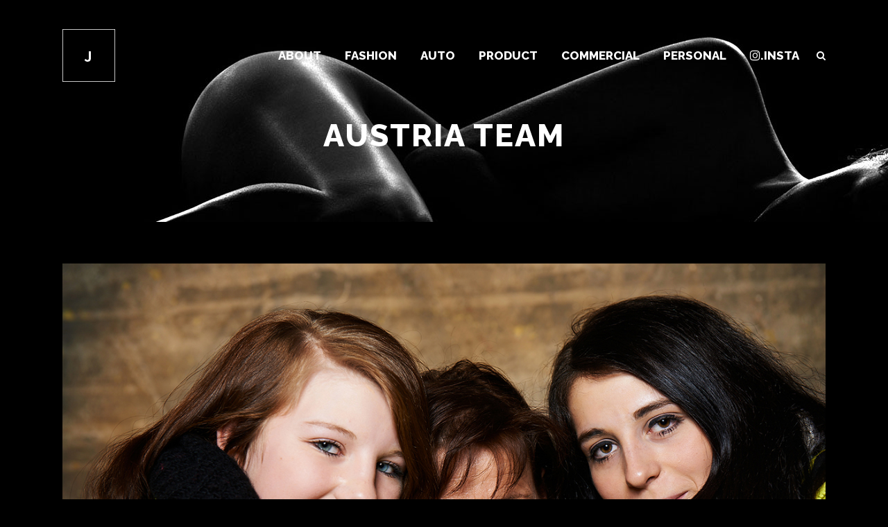

--- FILE ---
content_type: text/html; charset=UTF-8
request_url: http://www.janghyunwoo.com/?portfolio_page=austria-team
body_size: 29226
content:

<!DOCTYPE html>
<html lang="ko-KR">
<head>
	<meta charset="UTF-8" />
	
	<title>JangHyunWoo |   AUSTRIA TEAM</title>

	
			
							<meta name="keywords" content="장현우, 장현우닷컴, janghyunwoo">
						<meta name=viewport content="width=device-width,initial-scale=1,user-scalable=no">
		
	<link rel="profile" href="http://gmpg.org/xfn/11" />
	<link rel="pingback" href="http://www.janghyunwoo.com/xmlrpc.php" />
	<link rel="shortcut icon" type="image/x-icon" href="http://www.janghyunwoo.com/wp-content/uploads/2014/12/j.png">
	<link rel="apple-touch-icon" href="http://www.janghyunwoo.com/wp-content/uploads/2014/12/j.png"/>
	<!--[if gte IE 9]>
		<style type="text/css">
			.gradient {
				 filter: none;
			}
		</style>
	<![endif]-->

	<link href='//fonts.googleapis.com/css?family=Raleway:100,200,300,400,600,700,800,400italic|Raleway:100,200,300,400,600,700,800,400italic|Great+Vibes:100,200,300,400,600,700,800,400italic&subset=latin,latin-ext' rel='stylesheet' type='text/css'>
<link rel='dns-prefetch' href='//s0.wp.com' />
<link rel='dns-prefetch' href='//maps.googleapis.com' />
<link rel='dns-prefetch' href='//fonts.googleapis.com' />
<link rel='dns-prefetch' href='//s.w.org' />
<link rel="alternate" type="application/rss+xml" title="JangHyunWoo &raquo; 피드" href="http://www.janghyunwoo.com/?feed=rss2" />
<link rel="alternate" type="application/rss+xml" title="JangHyunWoo &raquo; 댓글 피드" href="http://www.janghyunwoo.com/?feed=comments-rss2" />
		<script type="text/javascript">
			window._wpemojiSettings = {"baseUrl":"https:\/\/s.w.org\/images\/core\/emoji\/2.3\/72x72\/","ext":".png","svgUrl":"https:\/\/s.w.org\/images\/core\/emoji\/2.3\/svg\/","svgExt":".svg","source":{"concatemoji":"http:\/\/www.janghyunwoo.com\/wp-includes\/js\/wp-emoji-release.min.js?ver=4.8.25"}};
			!function(t,a,e){var r,i,n,o=a.createElement("canvas"),l=o.getContext&&o.getContext("2d");function c(t){var e=a.createElement("script");e.src=t,e.defer=e.type="text/javascript",a.getElementsByTagName("head")[0].appendChild(e)}for(n=Array("flag","emoji4"),e.supports={everything:!0,everythingExceptFlag:!0},i=0;i<n.length;i++)e.supports[n[i]]=function(t){var e,a=String.fromCharCode;if(!l||!l.fillText)return!1;switch(l.clearRect(0,0,o.width,o.height),l.textBaseline="top",l.font="600 32px Arial",t){case"flag":return(l.fillText(a(55356,56826,55356,56819),0,0),e=o.toDataURL(),l.clearRect(0,0,o.width,o.height),l.fillText(a(55356,56826,8203,55356,56819),0,0),e===o.toDataURL())?!1:(l.clearRect(0,0,o.width,o.height),l.fillText(a(55356,57332,56128,56423,56128,56418,56128,56421,56128,56430,56128,56423,56128,56447),0,0),e=o.toDataURL(),l.clearRect(0,0,o.width,o.height),l.fillText(a(55356,57332,8203,56128,56423,8203,56128,56418,8203,56128,56421,8203,56128,56430,8203,56128,56423,8203,56128,56447),0,0),e!==o.toDataURL());case"emoji4":return l.fillText(a(55358,56794,8205,9794,65039),0,0),e=o.toDataURL(),l.clearRect(0,0,o.width,o.height),l.fillText(a(55358,56794,8203,9794,65039),0,0),e!==o.toDataURL()}return!1}(n[i]),e.supports.everything=e.supports.everything&&e.supports[n[i]],"flag"!==n[i]&&(e.supports.everythingExceptFlag=e.supports.everythingExceptFlag&&e.supports[n[i]]);e.supports.everythingExceptFlag=e.supports.everythingExceptFlag&&!e.supports.flag,e.DOMReady=!1,e.readyCallback=function(){e.DOMReady=!0},e.supports.everything||(r=function(){e.readyCallback()},a.addEventListener?(a.addEventListener("DOMContentLoaded",r,!1),t.addEventListener("load",r,!1)):(t.attachEvent("onload",r),a.attachEvent("onreadystatechange",function(){"complete"===a.readyState&&e.readyCallback()})),(r=e.source||{}).concatemoji?c(r.concatemoji):r.wpemoji&&r.twemoji&&(c(r.twemoji),c(r.wpemoji)))}(window,document,window._wpemojiSettings);
		</script>
		<style type="text/css">
img.wp-smiley,
img.emoji {
	display: inline !important;
	border: none !important;
	box-shadow: none !important;
	height: 1em !important;
	width: 1em !important;
	margin: 0 .07em !important;
	vertical-align: -0.1em !important;
	background: none !important;
	padding: 0 !important;
}
</style>
<link rel='stylesheet' id='layerslider-css'  href='http://www.janghyunwoo.com/wp-content/plugins/LayerSlider/static/css/layerslider.css?ver=5.3.2' type='text/css' media='all' />
<link rel='stylesheet' id='ls-google-fonts-css'  href='http://fonts.googleapis.com/css?family=Lato:100,300,regular,700,900%7COpen+Sans:300%7CIndie+Flower:regular%7COswald:300,regular,700&#038;subset=latin%2Clatin-ext' type='text/css' media='all' />
<link rel='stylesheet' id='contact-form-7-css'  href='http://www.janghyunwoo.com/wp-content/plugins/contact-form-7/includes/css/styles.css?ver=5.0.2' type='text/css' media='all' />
<link rel='stylesheet' id='default_style-css'  href='http://www.janghyunwoo.com/wp-content/themes/bridge/style.css?ver=4.8.25' type='text/css' media='all' />
<link rel='stylesheet' id='font-awesome-css'  href='http://www.janghyunwoo.com/wp-content/plugins/js_composer/assets/lib/bower/font-awesome/css/font-awesome.min.css?ver=5.5.1' type='text/css' media='all' />
<link rel='stylesheet' id='stylesheet-css'  href='http://www.janghyunwoo.com/wp-content/themes/bridge/css/stylesheet.min.css?ver=4.8.25' type='text/css' media='all' />
<link rel='stylesheet' id='mac_stylesheet-css'  href='http://www.janghyunwoo.com/wp-content/themes/bridge/css/mac_stylesheet.css?ver=4.8.25' type='text/css' media='all' />
<link rel='stylesheet' id='webkit-css'  href='http://www.janghyunwoo.com/wp-content/themes/bridge/css/webkit_stylesheet.css?ver=4.8.25' type='text/css' media='all' />
<link rel='stylesheet' id='style_dynamic-css'  href='http://www.janghyunwoo.com/wp-content/themes/bridge/css/style_dynamic.css?ver=1727851133' type='text/css' media='all' />
<link rel='stylesheet' id='responsive-css'  href='http://www.janghyunwoo.com/wp-content/themes/bridge/css/responsive.min.css?ver=4.8.25' type='text/css' media='all' />
<link rel='stylesheet' id='style_dynamic_responsive-css'  href='http://www.janghyunwoo.com/wp-content/themes/bridge/css/style_dynamic_responsive.css?ver=1727851133' type='text/css' media='all' />
<link rel='stylesheet' id='js_composer_front-css'  href='http://www.janghyunwoo.com/wp-content/plugins/js_composer/assets/css/js_composer.min.css?ver=5.5.1' type='text/css' media='all' />
<link rel='stylesheet' id='custom_css-css'  href='http://www.janghyunwoo.com/wp-content/themes/bridge/css/custom_css.css?ver=1727851133' type='text/css' media='all' />
<link rel='stylesheet' id='jetpack_css-css'  href='http://www.janghyunwoo.com/wp-content/plugins/jetpack/css/jetpack.css?ver=6.2.5' type='text/css' media='all' />
<script type='text/javascript' src='http://www.janghyunwoo.com/wp-content/plugins/LayerSlider/static/js/greensock.js?ver=1.11.8'></script>
<script type='text/javascript' src='http://www.janghyunwoo.com/wp-includes/js/jquery/jquery.js?ver=1.12.4'></script>
<script type='text/javascript' src='http://www.janghyunwoo.com/wp-includes/js/jquery/jquery-migrate.min.js?ver=1.4.1'></script>
<script type='text/javascript' src='http://www.janghyunwoo.com/wp-content/plugins/LayerSlider/static/js/layerslider.kreaturamedia.jquery.js?ver=5.3.2'></script>
<script type='text/javascript' src='http://www.janghyunwoo.com/wp-content/plugins/LayerSlider/static/js/layerslider.transitions.js?ver=5.3.2'></script>
<link rel='https://api.w.org/' href='http://www.janghyunwoo.com/index.php?rest_route=/' />
<link rel="EditURI" type="application/rsd+xml" title="RSD" href="http://www.janghyunwoo.com/xmlrpc.php?rsd" />
<link rel="wlwmanifest" type="application/wlwmanifest+xml" href="http://www.janghyunwoo.com/wp-includes/wlwmanifest.xml" /> 
<link rel='prev' title='the Netherlands TEAM' href='http://www.janghyunwoo.com/?portfolio_page=the-netherlands-team' />
<link rel='next' title='CANADA TEAM' href='http://www.janghyunwoo.com/?portfolio_page=canada-team' />
<meta name="generator" content="WordPress 4.8.25" />
<link rel="canonical" href="http://www.janghyunwoo.com/?portfolio_page=austria-team" />
<link rel='shortlink' href='http://www.janghyunwoo.com/?p=17129' />
<link rel="alternate" type="application/json+oembed" href="http://www.janghyunwoo.com/index.php?rest_route=%2Foembed%2F1.0%2Fembed&#038;url=http%3A%2F%2Fwww.janghyunwoo.com%2F%3Fportfolio_page%3Daustria-team" />
<link rel="alternate" type="text/xml+oembed" href="http://www.janghyunwoo.com/index.php?rest_route=%2Foembed%2F1.0%2Fembed&#038;url=http%3A%2F%2Fwww.janghyunwoo.com%2F%3Fportfolio_page%3Daustria-team&#038;format=xml" />
<style type='text/css'>img#wpstats{display:none}</style><meta name="generator" content="Powered by WPBakery Page Builder - drag and drop page builder for WordPress."/>
<!--[if lte IE 9]><link rel="stylesheet" type="text/css" href="http://www.janghyunwoo.com/wp-content/plugins/js_composer/assets/css/vc_lte_ie9.min.css" media="screen"><![endif]-->
<!-- Jetpack Open Graph Tags -->
<meta property="og:type" content="article" />
<meta property="og:title" content="AUSTRIA TEAM" />
<meta property="og:url" content="http://www.janghyunwoo.com/?portfolio_page=austria-team" />
<meta property="og:description" content="AUSTRIA TEAM" />
<meta property="article:published_time" content="2014-12-23T03:32:20+00:00" />
<meta property="article:modified_time" content="2018-06-26T06:49:48+00:00" />
<meta property="og:site_name" content="JangHyunWoo" />
<meta property="og:image" content="http://www.janghyunwoo.com/wp-content/uploads/2014/12/AUSTRIA-TEAM.jpg" />
<meta property="og:image:width" content="866" />
<meta property="og:image:height" content="866" />
<meta property="og:locale" content="ko_KR" />
<meta name="twitter:text:title" content="AUSTRIA TEAM" />
<meta name="twitter:image" content="http://www.janghyunwoo.com/wp-content/uploads/2014/12/AUSTRIA-TEAM.jpg?w=640" />
<meta name="twitter:card" content="summary_large_image" />

<!-- End Jetpack Open Graph Tags -->
<noscript><style type="text/css"> .wpb_animate_when_almost_visible { opacity: 1; }</style></noscript>	
</head>

<body class="portfolio_page-template-default single single-portfolio_page postid-17129 ajax_fade page_not_loaded  qode-theme-ver-5.8 wpb-js-composer js-comp-ver-5.5.1 vc_responsive">

				<div class="ajax_loader"><div class="ajax_loader_1"><div class="two_rotating_circles"><div class="dot1"></div><div class="dot2"></div></div></div></div>
					<div class="wrapper">
	<div class="wrapper_inner">
	<!-- Google Analytics start -->
		<!-- Google Analytics end -->

	
<header class=" scroll_header_top_area light stick transparent page_header">
    <div class="header_inner clearfix">

		<form role="search" id="searchform" action="http://www.janghyunwoo.com/" class="qode_search_form" method="get">
		            <div class="container">
            <div class="container_inner clearfix">
        
		<i class="fa fa-search"></i>
		<input type="text" placeholder="Search" name="s" class="qode_search_field" autocomplete="off" />
		<input type="submit" value="Search" />

		<div class="qode_search_close">
            <a href="#">
                <i class="fa fa-times"></i>
            </a>
        </div>
		                </div>
            </div>
        	</form>

		<div class="header_top_bottom_holder">
		<div class="header_bottom clearfix" style=' background-color:rgba(255, 255, 255, 0);' >
		    				<div class="container">
					<div class="container_inner clearfix">
			                					<div class="header_inner_left">
                        													<div class="mobile_menu_button"><span><i class="fa fa-bars"></i></span></div>
												<div class="logo_wrapper">
                            							<div class="q_logo"><a href="http://www.janghyunwoo.com/"><img class="normal" src="http://www.janghyunwoo.com/wp-content/uploads/2014/12/J.png" alt="Logo"/><img class="light" src="http://www.janghyunwoo.com/wp-content/uploads/2014/12/J.png" alt="Logo"/><img class="dark" src="http://www.janghyunwoo.com/wp-content/uploads/2014/12/logo_black.png" alt="Logo"/><img class="sticky" src="http://www.janghyunwoo.com/wp-content/uploads/2014/12/J.png" alt="Logo"/></a></div>
                            						</div>
                                                					</div>
                    					                                                							<div class="header_inner_right">
                                <div class="side_menu_button_wrapper right">
																		                                    <div class="side_menu_button">
                                                                                    <a class="search_button" href="javascript:void(0)">
                                                <i class="fa fa-search"></i>
                                            </a>
                                                                                                                                                            </div>
                                </div>
							</div>
												<nav class="main_menu drop_down right">
						<ul id="menu-jhw_top" class=""><li id="nav-menu-item-19705" class="menu-item menu-item-type-post_type menu-item-object-page menu-item-has-children  has_sub narrow"><a href="http://www.janghyunwoo.com/?page_id=14968" class=""><i class="menu_icon fa blank"></i><span>About</span><span class="plus"></span></a>
<div class="second"><div class="inner"><ul>
	<li id="nav-menu-item-19703" class="menu-item menu-item-type-post_type menu-item-object-page "><a href="http://www.janghyunwoo.com/?page_id=14968" class=""><i class="menu_icon fa blank"></i><span>About The Team</span><span class="plus"></span></a></li>
	<li id="nav-menu-item-20693" class="menu-item menu-item-type-post_type menu-item-object-page "><a href="http://www.janghyunwoo.com/?page_id=20675" class=""><i class="menu_icon fa blank"></i><span>Contact Us</span><span class="plus"></span></a></li>
</ul></div></div>
</li>
<li id="nav-menu-item-19701" class="menu-item menu-item-type-post_type menu-item-object-page  narrow"><a href="http://www.janghyunwoo.com/?page_id=15726" class=""><i class="menu_icon fa blank"></i><span>Fashion</span><span class="plus"></span></a></li>
<li id="nav-menu-item-19700" class="menu-item menu-item-type-post_type menu-item-object-page  narrow"><a href="http://www.janghyunwoo.com/?page_id=15728" class=""><i class="menu_icon fa blank"></i><span>Auto</span><span class="plus"></span></a></li>
<li id="nav-menu-item-19699" class="menu-item menu-item-type-post_type menu-item-object-page  narrow"><a href="http://www.janghyunwoo.com/?page_id=15730" class=""><i class="menu_icon fa blank"></i><span>Product</span><span class="plus"></span></a></li>
<li id="nav-menu-item-19698" class="menu-item menu-item-type-post_type menu-item-object-page  narrow"><a href="http://www.janghyunwoo.com/?page_id=15756" class=""><i class="menu_icon fa blank"></i><span>Commercial</span><span class="plus"></span></a></li>
<li id="nav-menu-item-19697" class="menu-item menu-item-type-post_type menu-item-object-page  narrow"><a href="http://www.janghyunwoo.com/?page_id=15758" class=""><i class="menu_icon fa blank"></i><span>Personal</span><span class="plus"></span></a></li>
<li id="nav-menu-item-25557" class="menu-item menu-item-type-custom menu-item-object-custom menu-item-has-children  has_sub narrow"><a href="#" class=" no_link" style="cursor: default;" onclick="JavaScript: return false;"><i class="menu_icon fa fa-instagram"></i><span>.insta</span><span class="plus"></span></a>
<div class="second"><div class="inner"><ul>
	<li id="nav-menu-item-25543" class="menu-item menu-item-type-custom menu-item-object-custom "><a target="_blank" href="https://www.instagram.com/janghyunwoo_studio" class=""><i class="menu_icon fa blank"></i><span>janghyunwoo_studio</span><span class="plus"></span></a></li>
	<li id="nav-menu-item-25555" class="menu-item menu-item-type-custom menu-item-object-custom "><a target="_blank" href="https://www.instagram.com/pageone.studio/" class=""><i class="menu_icon fa fa-instagram"></i><span>pageone_studio</span><span class="plus"></span></a></li>
</ul></div></div>
</li>
</ul>						</nav>
						                        										<nav class="mobile_menu">
                        <ul id="menu-jhw_top-1" class=""><li id="mobile-menu-item-19705" class="menu-item menu-item-type-post_type menu-item-object-page menu-item-has-children  has_sub"><a href="http://www.janghyunwoo.com/?page_id=14968" class=""><span>About</span></a><span class="mobile_arrow"><i class="fa fa-angle-right"></i><i class="fa fa-angle-down"></i></span>
<ul class="sub_menu">
	<li id="mobile-menu-item-19703" class="menu-item menu-item-type-post_type menu-item-object-page "><a href="http://www.janghyunwoo.com/?page_id=14968" class=""><span>About The Team</span></a><span class="mobile_arrow"><i class="fa fa-angle-right"></i><i class="fa fa-angle-down"></i></span></li>
	<li id="mobile-menu-item-20693" class="menu-item menu-item-type-post_type menu-item-object-page "><a href="http://www.janghyunwoo.com/?page_id=20675" class=""><span>Contact Us</span></a><span class="mobile_arrow"><i class="fa fa-angle-right"></i><i class="fa fa-angle-down"></i></span></li>
</ul>
</li>
<li id="mobile-menu-item-19701" class="menu-item menu-item-type-post_type menu-item-object-page "><a href="http://www.janghyunwoo.com/?page_id=15726" class=""><span>Fashion</span></a><span class="mobile_arrow"><i class="fa fa-angle-right"></i><i class="fa fa-angle-down"></i></span></li>
<li id="mobile-menu-item-19700" class="menu-item menu-item-type-post_type menu-item-object-page "><a href="http://www.janghyunwoo.com/?page_id=15728" class=""><span>Auto</span></a><span class="mobile_arrow"><i class="fa fa-angle-right"></i><i class="fa fa-angle-down"></i></span></li>
<li id="mobile-menu-item-19699" class="menu-item menu-item-type-post_type menu-item-object-page "><a href="http://www.janghyunwoo.com/?page_id=15730" class=""><span>Product</span></a><span class="mobile_arrow"><i class="fa fa-angle-right"></i><i class="fa fa-angle-down"></i></span></li>
<li id="mobile-menu-item-19698" class="menu-item menu-item-type-post_type menu-item-object-page "><a href="http://www.janghyunwoo.com/?page_id=15756" class=""><span>Commercial</span></a><span class="mobile_arrow"><i class="fa fa-angle-right"></i><i class="fa fa-angle-down"></i></span></li>
<li id="mobile-menu-item-19697" class="menu-item menu-item-type-post_type menu-item-object-page "><a href="http://www.janghyunwoo.com/?page_id=15758" class=""><span>Personal</span></a><span class="mobile_arrow"><i class="fa fa-angle-right"></i><i class="fa fa-angle-down"></i></span></li>
<li id="mobile-menu-item-25557" class="menu-item menu-item-type-custom menu-item-object-custom menu-item-has-children  has_sub"><h3><span>.insta</span></h3><span class="mobile_arrow"><i class="fa fa-angle-right"></i><i class="fa fa-angle-down"></i></span>
<ul class="sub_menu">
	<li id="mobile-menu-item-25543" class="menu-item menu-item-type-custom menu-item-object-custom "><a target="_blank" href="https://www.instagram.com/janghyunwoo_studio" class=""><span>janghyunwoo_studio</span></a><span class="mobile_arrow"><i class="fa fa-angle-right"></i><i class="fa fa-angle-down"></i></span></li>
	<li id="mobile-menu-item-25555" class="menu-item menu-item-type-custom menu-item-object-custom "><a target="_blank" href="https://www.instagram.com/pageone.studio/" class=""><span>pageone_studio</span></a><span class="mobile_arrow"><i class="fa fa-angle-right"></i><i class="fa fa-angle-down"></i></span></li>
</ul>
</li>
</ul>					</nav>
								</div>
				</div>
				</div>
	</div>
	</div>

</header>

    		<a id='back_to_top' href='#'>
			<span class="fa-stack">
				<i class="fa fa-arrow-up" style=""></i>
			</span>
		</a>
	    
			<div class="content ">
							<div class="meta">

					
		<div class="seo_title">JangHyunWoo |   AUSTRIA TEAM</div>

							<div class="seo_keywords">장현우, 장현우닷컴, janghyunwoo</div>
		
					<span id="qode_page_id">17129</span>
					<div class="body_classes">portfolio_page-template-default,single,single-portfolio_page,postid-17129,ajax_fade,page_not_loaded,,qode-theme-ver-5.8,wpb-js-composer js-comp-ver-5.5.1,vc_responsive</div>
				</div>
						<div class="content_inner  ">
																					<div class="title_outer title_without_animation" data-height="320">
		<div class="title title_size_large  position_center has_fixed_background " style="background-image:url(http://demo.qodeinteractive.com/bridge22/wp-content/uploads/2014/07/titleimg3.jpg);height:320px;">
			<div class="image not_responsive"><img src="http://demo.qodeinteractive.com/bridge22/wp-content/uploads/2014/07/titleimg3.jpg" alt="&nbsp;" /> </div>
										<div class="title_holder" style="padding-top:71.5px;height:248.5px;">
					<div class="container">
						<div class="container_inner clearfix">
								<div class="title_subtitle_holder" >
																	<div class="title_subtitle_holder_inner">
																	<h1><span>AUSTRIA TEAM</span></h1>
																	
																										</div>
																	</div>
														</div>
					</div>
				</div>
					</div>
	</div>
										<div class="container">
					<div class="container_inner default_template_holder clearfix">
													
		<div class="portfolio_single">
				<div class="portfolio_images">
																	<img src="http://www.janghyunwoo.com/wp-content/uploads/2014/12/DSC_9091-11.jpg" alt="" />
																		<img src="http://www.janghyunwoo.com/wp-content/uploads/2014/12/DSC_8980-1.jpg" alt="" />
																		<img src="http://www.janghyunwoo.com/wp-content/uploads/2014/12/DSC_8947-1.jpg" alt="" />
																		<img src="http://www.janghyunwoo.com/wp-content/uploads/2014/12/DSC_8972-1.jpg" alt="" />
																		<img src="http://www.janghyunwoo.com/wp-content/uploads/2014/12/DSC_8955-1.jpg" alt="" />
																		<img src="http://www.janghyunwoo.com/wp-content/uploads/2014/12/DSC_8908-1.jpg" alt="" />
																		<img src="http://www.janghyunwoo.com/wp-content/uploads/2014/12/DSC_8927-1-copy.jpg" alt="" />
								</div>
			<div class="two_columns_75_25 clearfix portfolio_container">
				<div class="column1">
					<div class="column_inner">
						<div class="portfolio_single_text_holder">
							<h3>About This Project</h3>
							<h4><strong>SPECIAL OLYMPIC</strong></h4>
						</div>
					</div>
				</div>
				<div class="column2">
					<div class="column_inner">
						<div class="portfolio_detail portfolio_single_follow">
																													<div class="info portfolio_categories">
									<h6>Category </h6>
													<span class="category">
													PERSONAL, PORTRAIT													</span>
								</div>
																						<div class="info portfolio_tags">
									<h6>Tags</h6>
                                                        <span class="category">
                                                            AUSTRIA TEAM, SPECIAL OLYMPIC                                                        </span>
								</div>

														<div class="portfolio_social_holder">
								<div class="portfolio_share"><div class="social_share_holder"><a href="javascript:void(0)" target="_self"><span class="social_share_icon"></span><span class="social_share_title">Share</span></a><div class="social_share_dropdown"><div class="inner_arrow"></div><ul><li class="facebook_share"><a href="#" onclick="window.open('http://www.facebook.com/sharer.php?s=100&amp;p[title]=AUSTRIA+TEAM&amp;p[summary]=AUSTRIA+TEAM&amp;p[url]=http%3A%2F%2Fwww.janghyunwoo.com%2F%3Fportfolio_page%3Daustria-team&amp;&p[images][0]=http://www.janghyunwoo.com/wp-content/uploads/2014/12/AUSTRIA-TEAM.jpg', 'sharer', 'toolbar=0,status=0,width=620,height=280');"><i class="fa fa-facebook"></i></a></li><li class="twitter_share"><a href="#" onclick="popUp=window.open('http://twitter.com/home?status=AUSTRIA+TEAMhttp://www.janghyunwoo.com/?portfolio_page=austria-team', 'popupwindow', 'scrollbars=yes,width=800,height=400');popUp.focus();return false;"><i class="fa fa-twitter"></i></a></li><li  class="pinterest_share"><a href="#" onclick="popUp=window.open('http://pinterest.com/pin/create/button/?url=http%3A%2F%2Fwww.janghyunwoo.com%2F%3Fportfolio_page%3Daustria-team&amp;description=AUSTRIA TEAM&amp;media=http%3A%2F%2Fwww.janghyunwoo.com%2Fwp-content%2Fuploads%2F2014%2F12%2FAUSTRIA-TEAM.jpg', 'popupwindow', 'scrollbars=yes,width=800,height=400');popUp.focus();return false"><i class="fa fa-pinterest"></i></a></li></ul></div></div></div>															</div>
						</div>
					</div>
				</div>
			</div>
			<div class="portfolio_navigation">
				<div class="portfolio_prev"><a href="http://www.janghyunwoo.com/?portfolio_page=the-netherlands-team" rel="prev"><i class="fa fa-angle-left"></i></a></div>
									<div class="portfolio_button"><a href="http://www.janghyunwoo.com/?page_id=15758"></a></div>
								<div class="portfolio_next"><a href="http://www.janghyunwoo.com/?portfolio_page=canada-team" rel="next"><i class="fa fa-angle-right"></i></a></div>
			</div>
				</div>
																	</div>
				</div>
							
				<div class="content_bottom" >
					</div>
				
	</div>
</div>
	<footer class="uncover">
		<div class="footer_inner clearfix">
						<div class="footer_bottom_holder">
			<div class="footer_bottom">
							<div class="textwidget"><div class="separator  transparent center  " style="margin-top: 8px;margin-bottom: 34px;"></div>


<b>Copyright (C) 2014  JangHyunWoo.com</b>

<div class="separator  transparent center  " style="margin-top: 6px;margin-bottom: 34px;"></div>
</div>
					</div>
		</div>
				</div>
	</footer>
</div>
</div>
<script type='text/javascript'>
/* <![CDATA[ */
var wpcf7 = {"apiSettings":{"root":"http:\/\/www.janghyunwoo.com\/index.php?rest_route=\/contact-form-7\/v1","namespace":"contact-form-7\/v1"},"recaptcha":{"messages":{"empty":"Please verify that you are not a robot."}}};
/* ]]> */
</script>
<script type='text/javascript' src='http://www.janghyunwoo.com/wp-content/plugins/contact-form-7/includes/js/scripts.js?ver=5.0.2'></script>
<script type='text/javascript' src='https://s0.wp.com/wp-content/js/devicepx-jetpack.js?ver=202604'></script>
<script type='text/javascript'>
/* <![CDATA[ */
var qodeLike = {"ajaxurl":"http:\/\/www.janghyunwoo.com\/wp-admin\/admin-ajax.php"};
/* ]]> */
</script>
<script type='text/javascript' src='http://www.janghyunwoo.com/wp-content/themes/bridge/js/qode-like.js?ver=1.0'></script>
<script type='text/javascript' src='http://www.janghyunwoo.com/wp-content/themes/bridge/js/plugins.js?ver=4.8.25'></script>
<script type='text/javascript' src='http://www.janghyunwoo.com/wp-content/themes/bridge/js/jquery.carouFredSel-6.2.1.js?ver=4.8.25'></script>
<script type='text/javascript' src='http://www.janghyunwoo.com/wp-content/themes/bridge/js/lemmon-slider.js?ver=4.8.25'></script>
<script type='text/javascript' src='http://www.janghyunwoo.com/wp-content/themes/bridge/js/jquery.fullPage.min.js?ver=4.8.25'></script>
<script type='text/javascript' src='http://www.janghyunwoo.com/wp-content/themes/bridge/js/jquery.mousewheel.min.js?ver=4.8.25'></script>
<script type='text/javascript' src='http://www.janghyunwoo.com/wp-content/themes/bridge/js/jquery.touchSwipe.min.js?ver=4.8.25'></script>
<script type='text/javascript' src='http://www.janghyunwoo.com/wp-content/plugins/js_composer/assets/lib/bower/isotope/dist/isotope.pkgd.min.js?ver=5.5.1'></script>
<script type='text/javascript' src='https://maps.googleapis.com/maps/api/js?sensor=false&#038;ver=4.8.25'></script>
<script type='text/javascript'>
/* <![CDATA[ */
var no_ajax_obj = {"no_ajax_pages":["","http:\/\/www.janghyunwoo.com\/wp-login.php?action=logout&_wpnonce=784eec148c"]};
/* ]]> */
</script>
<script type='text/javascript' src='http://www.janghyunwoo.com/wp-content/themes/bridge/js/default_dynamic.js?ver=1727851133'></script>
<script type='text/javascript' src='http://www.janghyunwoo.com/wp-content/themes/bridge/js/default.min.js?ver=4.8.25'></script>
<script type='text/javascript' src='http://www.janghyunwoo.com/wp-content/themes/bridge/js/custom_js.js?ver=1727851133'></script>
<script type='text/javascript' src='http://www.janghyunwoo.com/wp-includes/js/comment-reply.min.js?ver=4.8.25'></script>
<script type='text/javascript' src='http://www.janghyunwoo.com/wp-content/themes/bridge/js/ajax.min.js?ver=4.8.25'></script>
<script type='text/javascript' src='http://www.janghyunwoo.com/wp-content/plugins/js_composer/assets/js/dist/js_composer_front.min.js?ver=5.5.1'></script>
<script type='text/javascript' src='http://www.janghyunwoo.com/wp-includes/js/wp-embed.min.js?ver=4.8.25'></script>
<script type='text/javascript' src='https://stats.wp.com/e-202604.js' async='async' defer='defer'></script>
<script type='text/javascript'>
	_stq = window._stq || [];
	_stq.push([ 'view', {v:'ext',j:'1:6.2.5',blog:'93495078',post:'17129',tz:'9',srv:'www.janghyunwoo.com'} ]);
	_stq.push([ 'clickTrackerInit', '93495078', '17129' ]);
</script>
</body>
</html>	

--- FILE ---
content_type: text/css
request_url: http://www.janghyunwoo.com/wp-content/themes/bridge/css/custom_css.css?ver=1727851133
body_size: 3415
content:


.cover_boxes ul li .box .box_content { top: 0; }
.cover_boxes ul li .box .qbutton { margin-top: 18px; }


#nav-menu-item-14860 li,
#nav-menu-item-14862 li,
#nav-menu-item-14864 li,
#nav-menu-item-14866 li,
#nav-menu-item-15100 li,
#nav-menu-item-15102 li,
#nav-menu-item-15176 li,
#nav-menu-item-15180 li,
#nav-menu-item-15185 li,
#nav-menu-item-15190 li,
#nav-menu-item-15195 li,
#nav-menu-item-15198 li,
#nav-menu-item-15205 li,
#nav-menu-item-15208 li,
#nav-menu-item-15216 li,
#nav-menu-item-15218 li,
#nav-menu-item-15222 li,
#nav-menu-item-15224 li,
#nav-menu-item-15435 li,
#nav-menu-item-15437 li,
#nav-menu-item-15439 li{
width: 280px;
}

.drop_down .second .inner .widget {
padding-bottom: 13px;
}

.drop_down .second .inner .widget a{
padding: 0px !important;
}

.carousel-inner .item.dark .slider_content .text .qbutton,
.carousel-inner .item.light .slider_content .text .qbutton { 
    background-color: #000;    
    border-color: #000;
}

.carousel-inner .item.light .slider_content .text .qbutton.white {
     background-color: transparent;
}

.carousel-inner .item.dark .slider_content .text .qbutton.white:hover,
.carousel-inner .item.dark .slider_content .text .qbutton:hover,
.carousel-inner .item.light .slider_content .text .qbutton.white:hover,
.carousel-inner .item.light .slider_content .text .qbutton:hover {
background-color: #f53644;
border-color: #f53644 !important;
}

.carousel-inner .item.dark .slider_content .text .qbutton:hover,
.carousel-inner .item.light .slider_content .text .qbutton:hover { 
    color: #fff; 
}

.testimonials_holder .flex-direction-nav a:hover {
    background-color: #f53644 ;
    border-color: #f53644 ;
}

.contact_detail .contact_section > h4 {
display: none;
}

.blog_large_image h2,
.blog_large_image h2 a,
.blog_holder.blog_single article h2,
.blog_holder.blog_single article h2 a {
font-size: 27px;
}

.blog_small_image h2,
.blog_small_image h2 a { font-size: 22px; }

.carousel-inner p {
margin-top: 26px;
}

.gallery_holder ul li .gallery_hover {
background-color: #ffffff;
}

.gallery_holder ul li .gallery_hover i {
color: #000000;
}

.blog_holder.masonry article:not(.format-quote):not(.format-link) .post_text .post_text_inner, .blog_holder.masonry_full_width article post_text .post_text_inner,
.blog_holder.blog_large_image article:not(.format-quote):not(.format-link) .post_text .post_text_inner {
   padding-left: 0;
}

.blog_holder.masonry article .mejs-container {
background-color: #ffffff;
}

.comment_holder .comment {
background-color: #000000;
}

.blog_single.blog_holder article.format-link .post_text .post_text_inner, .blog_single.blog_holder article.format-quote .post_text .post_text_inner, .blog_holder article .post_text .post_text_inner {
background-color: #000000;
}

.blog_holder article .post_text .post_text_inner {
padding-top: 30px;
}

.blog_holder article .post_info {
margin-bottom: 26px;
}

.contact_detail .contact_section h2 {
font-size: 26px;
}

.contact_section .separator {
margin-top: 21px;
}

.filter_holder ul li span {
font-size: 12px;
font-weight: 800;
}

.pagination ul li span, .pagination ul li a:hover, .portfolio_navigation .portfolio_prev a:hover, .portfolio_navigation .portfolio_next a:hover {
background-color: #ffffff;
border-color: #ffffff;
color: #000000;
}